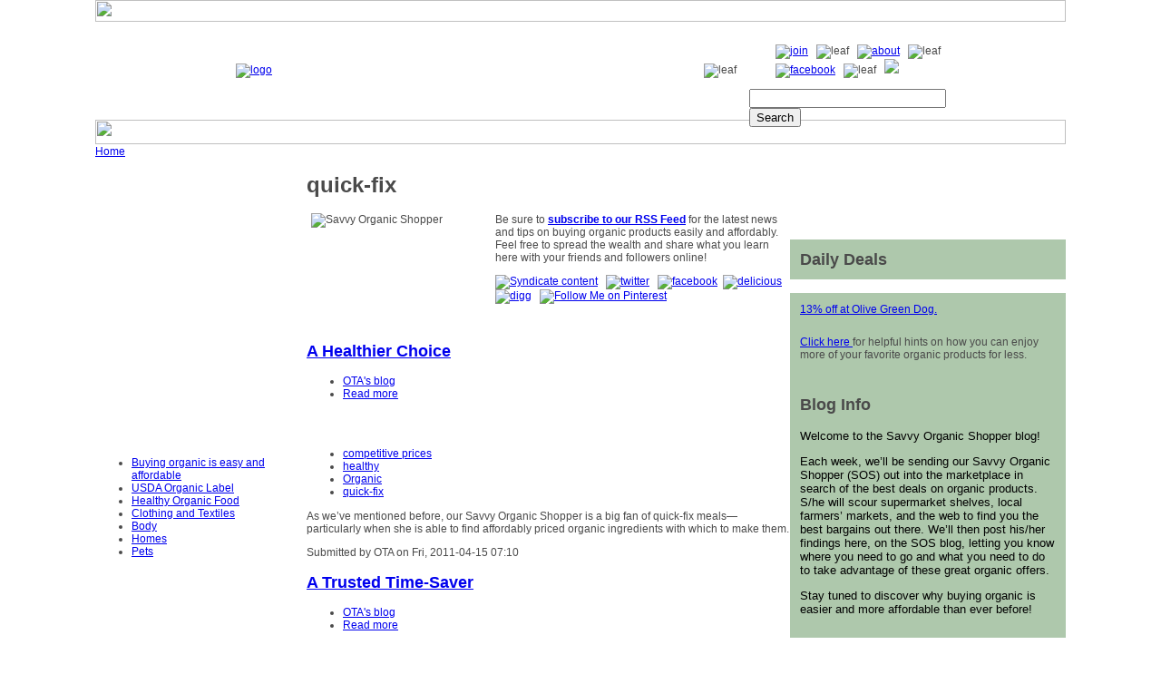

--- FILE ---
content_type: text/html; charset=utf-8
request_url: http://www.organicitsworthit.org/category/blog/quick-fix
body_size: 9199
content:
<!DOCTYPE HTML PUBLIC "-//W3C//DTD HTML 4.01 Transitional//EN" "http://www.w3.org/TR/html4/loose.dtd">
<html xmlns:og="http://opengraphprotocol.org/schema/"
xmlns:fb="http://www.facebook.com/2008/fbml">
    <head>
<meta http-equiv="Content-Type" content="text/html; charset=utf-8" />
          <meta http-equiv="Content-Type" content="text/html; charset=utf-8" />
<meta name="keywords" content="quick-fix" />
<link rel="alternate" type="application/rss+xml" title="RSS - quick-fix" href="/taxonomy/term/108/0/feed" />

<link rel="shortcut icon" href="/sites/default/files/favicon.ico" type="image/x-icon" />
          <title>quick-fix | Organic. It’s Worth It</title>
          <link type="text/css" rel="stylesheet" media="all" href="/modules/aggregator/aggregator.css?e" />
<link type="text/css" rel="stylesheet" media="all" href="/modules/node/node.css?e" />
<link type="text/css" rel="stylesheet" media="all" href="/modules/poll/poll.css?e" />
<link type="text/css" rel="stylesheet" media="all" href="/modules/system/defaults.css?e" />
<link type="text/css" rel="stylesheet" media="all" href="/modules/system/system.css?e" />
<link type="text/css" rel="stylesheet" media="all" href="/modules/system/system-menus.css?e" />
<link type="text/css" rel="stylesheet" media="all" href="/modules/user/user.css?e" />
<link type="text/css" rel="stylesheet" media="all" href="/sites/all/modules/cck/theme/content-module.css?e" />
<link type="text/css" rel="stylesheet" media="all" href="/sites/all/modules/date/date.css?e" />
<link type="text/css" rel="stylesheet" media="all" href="/sites/all/modules/date/date_popup/themes/datepicker.css?e" />
<link type="text/css" rel="stylesheet" media="all" href="/sites/all/modules/date/date_popup/themes/timeentry.css?e" />
<link type="text/css" rel="stylesheet" media="all" href="/sites/all/modules/filefield/filefield.css?e" />
<link type="text/css" rel="stylesheet" media="all" href="/sites/all/modules/simplenews/simplenews.css?e" />
<link type="text/css" rel="stylesheet" media="all" href="/sites/all/modules/tagadelic/tagadelic.css?e" />
<link type="text/css" rel="stylesheet" media="all" href="/sites/all/modules/thickbox/thickbox.css?e" />
<link type="text/css" rel="stylesheet" media="all" href="/sites/all/modules/thickbox/thickbox_ie.css?e" />
<link type="text/css" rel="stylesheet" media="all" href="/sites/all/modules/tooltips/tooltips.css?e" />
<link type="text/css" rel="stylesheet" media="all" href="/modules/taxonomy/taxonomy.css?e" />
<link type="text/css" rel="stylesheet" media="all" href="/sites/all/modules/views_cloud/views_cloud.css?e" />
<link type="text/css" rel="stylesheet" media="all" href="/sites/all/themes/ota/style.css?e" />
          <script type="text/javascript" src="/misc/jquery.js?e"></script>
<script type="text/javascript" src="/misc/drupal.js?e"></script>
<script type="text/javascript" src="/sites/all/modules/poormanscron/poormanscron.js?e"></script>
<script type="text/javascript" src="/sites/all/modules/swftools/shared/swfobject2/swfobject.js?e"></script>
<script type="text/javascript" src="/sites/all/modules/thickbox/thickbox.js?e"></script>
<script type="text/javascript">
<!--//--><![CDATA[//><!--
jQuery.extend(Drupal.settings, { "basePath": "/", "cron": { "basePath": "/poormanscron", "runNext": 1768721056 }, "thickbox": { "close": "Close", "next": "Next \x3e", "prev": "\x3c Prev", "esc_key": "or Esc Key", "next_close": "Next / Close on last", "image_count": "Image !current of !total" } });
//--><!]]>
</script>
		  <script language="javascript">AC_FL_RunContent = 0;</script>
          <script src="/sites/all/themes/ota/scripts/AC_RunActiveContent.js" language="javascript"></script>
          <script type="text/javascript"> </script>
      <script type="text/javascript">
            var a = new Image();
            a.src = '/sites/all/themes/ota/images/root.gif';
            var b = new Image();
            b.src = '/sites/all/themes/ota/images/hover.gif';
            var c = new Image();
            c.src = '/sites/all/themes/ota/images/active.gif';
        </script>

<style type="text/css">

.connect_widget_interactive_area {
margin-top-50px;
margin-left:60px;
} 
body {
  margin: 0;
  padding: 0;
  color: #4A4A4A;
  background-color: #fff;
  font: 76% Verdana, Arial, Helvetica, sans-serif;
  background-image:url(http://www.organicitsworthit.org/sites/all/themes/ota/images/background2.jpg);
  background-repeat:repeat-x;
  background-color:#ffffff;
}
#navNew li{
    display: inline;
    list-style-type: none;
margin: -1px;
    position:relative;
	right:10px;	
}
#border_horizontal{
    position: relative;
	top: -22px;
	right: 7px;
}
#block-block-10 {
    left: 10px;
    position: relative;
    top: 10px;
}
		</style>
		<!--page-->
    </head>
    <body>
        <table align="center" cellpadding="0" cellspacing="0" border="0" width="996">
            <tr>
                <td class="shd" valign="top" width="9">
                    <!--<img src="/sites/all/themes/ota/images/shd_left.jpg" alt="" width="9" height="415" align="top">-->
                </td>
                <td valign="top" width="942">
                    <table cellpadding="0" cellspacing="0" border="0" width="100%" bgcolor="#ffffff">
                        <tr>
                              <td valign="top">
                                <!-- upperbanner -->
                               <table valign="top" width="1070" height="160" border="0" cellspacing="0" cellpadding="0">
  <tbody><tr>
    <td colspan="9" align="left" valign="top"><img width="1070" height="24" src="http://www.organicitsworthit.org/sites/all/themes/ota/images/top.jpg"></td></tr>
  <tr>
    <td align="center" width="350"><a href="http://www.organicitsworthit.org/"><img width="319" height="106" border="0" alt="logo" src="http://www.organicitsworthit.org/sites/all/themes/ota/images/header_logo.jpg"></a></td>
          
         
        
          <td width="81"><a href="/make" id="nav-make"></a></td>
		 <td width="77">  <a href="/blog" id="nav-get"></a></td>
         <td width="78"> <a href="/grow" id="nav-grow"></a></td>
  		<td width="85"><a href="/learn" id="nav-learn"></a></td>
<td width="40"><img width="12" height="127" alt="leaf" src="http://www.organicitsworthit.org/sites/all/themes/ota/images/border_header.jpg"></td>


<td width="254">
<div id="block-block-10" class="block block-block">

<ul id="navNew">
<li><a href="/join" class="secondary_nav"><img src="http://www.organicitsworthit.org/sites/all/themes/ota/images/join.jpg" alt="join"  border="0"></a></li>
<li><img width="16" hspace="8" height="14" alt="leaf" src="http://www.organicitsworthit.org/sites/all/themes/ota/images/leaf.jpg"></li>

<li><a href="/about" class="secondary_nav"><img border="0"  alt="about" src="http://www.organicitsworthit.org/sites/all/themes/ota/images/about.jpg"></a> </li>

<li><img width="16" hspace="8" height="14" alt="leaf" src="http://www.organicitsworthit.org/sites/all/themes/ota/images/leaf.jpg"></li>

<li><a href="http://www.facebook.com/OrganicTrade"><img border="0" alt="facebook" src="http://www.organicitsworthit.org/sites/all/themes/ota/images/facebook_icon.jpg"></a></li>

<li><img width="16" hspace="8" height="14" alt="leaf" src="http://www.organicitsworthit.org/sites/all/themes/ota/images/leaf.jpg"> </li>

<li><a  href="https://twitter.com/#!/OrganicTrade"><img border="0"  src="http://www.organicitsworthit.org/sites/all/themes/ota/images/twitter_icon.jpg"></a></li></ul>

   
<div class="content"><form id="search-block-form" method="post" accept-charset="UTF-8" action="/">
  <div><div class="container-inline">
    <div class="form-item" id="edit-search-block-form-1-wrapper"><input type="text" class="form-text" title="Enter the terms you wish to search for." value="" size="25" id="edit-search-block-form-1" name="search_block_form" maxlength="128">

      <input type="submit" class="form-submit" value="Search" id="edit-submit" name="op">
      <input type="hidden" value="form-f5686c4de966ec83721349a2ada5d899" id="form-f5686c4de966ec83721349a2ada5d899" name="form_build_id">
      <input type="hidden" value="search_block_form" id="edit-search-block-form" name="form_id">
      </div></div>
    
    </div></form>
  
</div></div></td>
  </tr>
  <tr>
    <td colspan="10"><img width="1070" height="27" src="http://www.organicitsworthit.org/sites/all/themes/ota/images/bottom.jpg"></td>
   
   
   
  </tr>
</tbody></table>
                                
                              <!--  <table cellpadding="0" cellspacing="0" border="0" width="100%" bgcolor="#93c458">
                              
                                    <tr>
                                    
                                        <td valign="middle" width="187" rowspan="2"><a href="/"><a href="/"><br><img style="margin-top: 30px;" src="/sites/all/themes/ota/images/logo.jpg" alt="Organic it's worth it" width="187" height="138" align="top" border="0"></a></td>
                                        <td>
                                        </td>
                                        <td valign="top">
                                              <div class="block block-search" id="block-search-0">
    <h2 class="title">Search</h2>
    <div class="content"><form action="/category/blog/quick-fix"  accept-charset="UTF-8" method="post" id="search-block-form">
<div><div class="container-inline">
  <div class="form-item" id="edit-search-block-form-1-wrapper"> <label for="edit-search-block-form-1">Search</label> <input type="text" maxlength="128" name="search_block_form" id="edit-search-block-form-1" size="25" value="" title="Enter the terms you wish to search for." class="form-text" /> </div> 
<input type="submit" name="op" id="edit-submit" value="Search"  class="form-submit" />
<input type="hidden" name="form_build_id" id="form-0e036c37b44b3961c6ed7d68e840b8f1" value="form-0e036c37b44b3961c6ed7d68e840b8f1"  />
<input type="hidden" name="form_id" id="edit-search-block-form" value="search_block_form"  />
</div>

</div></form>
</div>
 </div>
                                           
                                        </td>
                                    </tr>
                                    <tr>
                                        <td NOWRAP valign="bottom" id="nav">
                                            <a href="/make" id="nav-make">Make</a>
                                            <a href="/blog" id="nav-get">Get</a>
                                            <a href="/grow" id="nav-grow">Grow</a>
                                            <a href="/learn" id="nav-learn">Learn</a>
                                        </td>
                                        <td valign="bottom" align="right" class="white">
                                            <a href="/join" class="secondary_nav">Join</a>
                                            | <a href="/about" class="secondary_nav">About</a>
                                            | <a href="" class="secondary_nav"></a>&nbsp;<a href="/learn/our-twitter-posts" ><img src="/sites/all/themes/ota/images/twitter.png" style="position:relative; top: 3px;" alt="twitter" width="21" height="19"></a>
                                             | <a href="" class="secondary_nav"></a>&nbsp;<a href="http://www.facebook.com/OrganicTrade" ><img src="/sites/all/themes/ota/images/facebook.png" style="position:relative; top: 3px;" alt="facebook" width="21" height="19"></a>
                                        </td>
                                    </tr>
                                </table>-->
                                <!-- end upperbanner -->
                            </td>
                        </tr>
                        <tr>
                            <td>
                                <!-- maincontent -->
                                <table cellpadding="0" cellspacing="0" border="0" width="100%">
                                    <tr>
                                        <td colspan="3">
                                            <span class="breadcrumbs"><div class="breadcrumb"><a href="/">Home</a></div></span>
                                        </td>
                                        <tr>
                                            <td id="sidebar-left" width="213" rowspan="2">
                                                <div class="block block-menu_block" id="block-menu_block-7">
    <h2 class="title"></h2>
    <div class="content"><div class="menu-name-primary-links parent-mlid-1250 menu-level-1">
  <ul class="menu"><li class="collapsed first menu-mlid-2156"><a href="/get/buying-organic-easier-and-more-affordable-ever" title="Buying Organic is Easier and More Affordable Than Ever Before">Buying organic is easy and affordable</a></li>
<li class="collapsed menu-mlid-492"><a href="/get/usda-organic-label" title="">USDA Organic Label</a></li>
<li class="collapsed menu-mlid-493"><a href="/get/healthy-organic-food" title="">Healthy Organic Food</a></li>
<li class="leaf menu-mlid-500"><a href="/get/organic-clothing-and-textiles" title="Clothing">Clothing and Textiles</a></li>
<li class="collapsed menu-mlid-501"><a href="/get/organic-personal-care" title="Body">Body</a></li>
<li class="leaf menu-mlid-502"><a href="/get/organic-home-care" title="Homes">Homes</a></li>
<li class="leaf last menu-mlid-2505"><a href="/get/organic-pet-food" title="Organic Pet Food">Pets</a></li>
</ul></div>
</div>
 </div>
                                            </td>                                            <td width="487" rowspan="2" valign="top" id="content">
                                                
                                                <h1 class="title">quick-fix</h1>
												  <div class="block block-block" id="block-block-16">
    <h2 class="title"></h2>
    <div class="content"><p><img src="/sites/default/files/SOS_concept%201.jpg" alt="Savvy Organic Shopper" width="198" height="122" style="float: left; margin-left: 5px; margin-right: 5px;" />Be sure to<strong> <a href="http://www.organicitsworthit.org/blog/feed?utm_source=organicitsworthitrss&amp;utm_medium=text&amp;utm_campaign=inlinersslink">subscribe to our RSS Feed</a></strong> for the latest news and tips on buying organic products easily and affordably. Feel free to spread the wealth and share what you learn here with your friends and followers online!</p>
</div>
 </div>
                                              <div class="tabs">  
                                                <p><a href="/taxonomy/term/108/0/feed" class="feed-icon"><img src="/sites/all/themes/ota/images/rss.gif" alt="Syndicate content" title="RSS - quick-fix" width="18" height="19" /></a> <a href="" class="secondary_nav"></a>      &nbsp;
                                                <!--<a href="mailto:?subject=Learn%20why%20organic%20is%20worth%20it.&body=Sign up to receive tips and information about the health and environmental benefits of organic at http://www.OrganicItsWorthIt.org." ><img src="/sites/all/themes/ota/images/email.png" alt="email" width="26" height="26"></a></a><br>-->
                                                <a href="/learn/our-twitter-posts" ><img src="/sites/all/themes/ota/images/twitter.jpg" alt="twitter" width="21" height="19"></a> <a href="" class="secondary_nav"></a>&nbsp;
                                              
                                                <a href="http://www.facebook.com/OrganicTrade" ><img src="/sites/all/themes/ota/images/facebook.jpg" alt="facebook" width="21" height="19"></a> <a href="" class="secondary_nav"></a>

                                                <a href="" class="secondary_nav"></a>&nbsp;<a href="http://delicious.com/" ><img src="/sites/all/themes/ota/images/delicious.jpg" alt="delicious" style="border:thin #000;" width="21" height="19"></a>

                                                <a href="" class="secondary_nav"></a>&nbsp; <a   href="http://www.digg.com" ><img src="/sites/all/themes/ota/images/digg.jpg" alt="digg" width="21" height="19"></a>
                                                
                                                 <a href="" class="secondary_nav"></a>&nbsp; <a   href="http://pinterest.com/organictrade/" ><img src="/sites/all/themes/ota/images/Pinterest.jpg" alt="Follow Me on Pinterest" width="21" height="19"></a>&nbsp;  

                                                <a   href="mailto:?subject=Learn%20why%20organic%20is%20worth%20it.&body=Sign up to receive tips and information about the health and environmental benefits of organic at http://www.OrganicItsWorthIt.org." > </span></a> <script src="http://connect.facebook.net/en_US/all.js#xfbml=1"></script><fb:like layout="button_count" style="margin-top:-3px;" width="150" font="verdana"></fb:like>
                                               </p>
                                              </div>
                                               
                    
                                </div>
                                                                                                <br>
  <div class="node">
        <h2 class="title"><a href="/node/1209">A Healthier Choice</a></h2>    <div class="links"><ul class="links inline"><li class="blog_usernames_blog first"><a href="/blogs/ota" title="Read OTA&#039;s latest blog entries.">OTA&#039;s blog</a></li>
<li class="node_read_more last"><a href="/node/1209" title="Read the rest of A Healthier Choice.">Read more</a></li>
</ul></div> <!-- share buttons placeholder-->
      <!--Begin Sharing Code-->
    <!--End Sharing Code-->
    <br>
    <br>
    <div class="taxonomy"><ul class="links inline"><li class="taxonomy_term_48 first"><a href="/category/blog/competitive-prices" rel="tag" title="">competitive prices</a></li>
<li class="taxonomy_term_86"><a href="/category/blog/healthy" rel="tag" title="">healthy</a></li>
<li class="taxonomy_term_9"><a href="/category/blog/organic" rel="tag" title="">Organic</a></li>
<li class="taxonomy_term_108 last active"><a href="/category/blog/quick-fix" rel="tag" title="" class="active">quick-fix</a></li>
</ul></div>
    <div class="content"><p>As we’ve mentioned before, our Savvy Organic Shopper is a big fan of quick-fix meals—particularly when she is able to find affordably priced organic ingredients with which to make them.</p>
</div>
    <span class="submitted">Submitted by OTA on Fri, 2011-04-15 07:10</span>
  </div>
  <div class="node">
        <h2 class="title"><a href="/node/1139">A Trusted Time-Saver</a></h2>    <div class="links"><ul class="links inline"><li class="blog_usernames_blog first"><a href="/blogs/ota" title="Read OTA&#039;s latest blog entries.">OTA&#039;s blog</a></li>
<li class="node_read_more last"><a href="/node/1139" title="Read the rest of A Trusted Time-Saver.">Read more</a></li>
</ul></div> <!-- share buttons placeholder-->
      <!--Begin Sharing Code-->
    <!--End Sharing Code-->
    <br>
    <br>
    <div class="taxonomy"><ul class="links inline"><li class="taxonomy_term_19 first"><a href="/category/blog/affordable" rel="tag" title="">affordable</a></li>
<li class="taxonomy_term_109"><a href="/category/blog/dinner" rel="tag" title="">dinner</a></li>
<li class="taxonomy_term_110"><a href="/category/blog/family" rel="tag" title="">family</a></li>
<li class="taxonomy_term_107"><a href="/category/blog/health" rel="tag" title="">health</a></li>
<li class="taxonomy_term_9"><a href="/category/blog/organic" rel="tag" title="">Organic</a></li>
<li class="taxonomy_term_108 last active"><a href="/category/blog/quick-fix" rel="tag" title="" class="active">quick-fix</a></li>
</ul></div>
    <div class="content"><p>Like many people, our Savvy Organic Shopper is tight on time when it comes to making dinner.</p>
</div>
    <span class="submitted">Submitted by OTA on Tue, 2011-02-15 08:03</span>
  </div>
<a href="mailto:?subject=Learn%20why%20organic%20is%20worth%20it.&body=Sign up to receive tips and information about the health and environmental benefits of organic at http://www.OrganicItsWorthIt.org." ><br>
                                            <br>
                                           
                                        <br><a href="" class="secondary_nav"></a>&nbsp; <span class="tabs"><br></td>
                                            <td id="sidebar-right" width="277">  <div class="block block-block" id="block-block-6">
    <h2 class="title"></h2>
    <div class="content"><h2 class="title" style="background-color:#aec8ac; padding:11px;">Daily Deals</h2>
<div style="background-color:#aec8ac; padding:11px;"><a href="http://us2.campaign-archive2.com/?u=29577f02828e311fe7b05f74a&amp;id=387015c248" target="_blank">13% off at Olive Green Dog. </a><span style="font-size: 11pt; font-family: &quot;Calibri&quot;,&quot;sans-serif&quot;;"></span><a href="http://hodgsonmill.com/pastacoupon/" target="_blank"><span style="font-size: 11pt; font-family: &quot;Calibri&quot;,&quot;sans-serif&quot;;"></span></a> </div>
<div style="background-color:#aec8ac; padding:11px;"><a href="http://www.organicitsworthit.org/get/buying-organic-easier-and-more-affordable-ever" target="_blank">Click here </a>for helpful hints on how you can enjoy more of your favorite organic products for less.</div>
<div style="background-color:#aec8ac; padding:11px;">
<h2 class="title">Blog Info</h2>
<p><font size="2" color="#000000">
<p>Welcome to the Savvy Organic Shopper blog!</p>
<p>Each week, we’ll be sending our Savvy Organic Shopper (SOS) out into the marketplace in search of the best deals on organic products. S/he will scour supermarket shelves, local farmers’ markets, and the web to find you the best bargains out there. We’ll then post his/her findings here, on the SOS blog, letting you know where you need to go and what you need to do to take advantage of these great organic offers.</p>
<p>Stay tuned to discover why buying organic is easier and more affordable than ever before!</p>
<p></p></font></p></div>
</div>
 </div>
  <div class="block block-views" id="block-views-cloud_tags-block_3">
    <h2 class="title"></h2>
    <div class="content"><div class="view view-cloud-tags view-id-cloud_tags view-display-id-block_3 view-dom-id-1">
    
  
  
      <div class="view-content">
      <div class="views-cloud">
      <span class="views-cloud-size-1">
      <a href="/category/blog/safe">safe</a>
          </span>
      <span class="views-cloud-size-1">
      <a href="/category/blog/coupon">coupon</a>
          </span>
      <span class="views-cloud-size-3">
      <a href="/category/blog/affordable">affordable</a>
          </span>
      <span class="views-cloud-size-2">
      <a href="/category/blog/pesticides">pesticides</a>
          </span>
      <span class="views-cloud-size-1">
      <a href="/category/blog/yogurt">yogurt</a>
          </span>
      <span class="views-cloud-size-2">
      <a href="/category/blog/snacks">snacks</a>
          </span>
      <span class="views-cloud-size-1">
      <a href="/category/blog/farmers-market">farmers market</a>
          </span>
      <span class="views-cloud-size-2">
      <a href="/category/blog/health">health</a>
          </span>
      <span class="views-cloud-size-1">
      <a href="/category/blog/local">local</a>
          </span>
      <span class="views-cloud-size-2">
      <a href="/category/blog/holiday">holiday</a>
          </span>
      <span class="views-cloud-size-7">
      <a href="/category/blog/organic">Organic</a>
          </span>
      <span class="views-cloud-size-1">
      <a href="/category/blog/family">family</a>
          </span>
      <span class="views-cloud-size-1">
      <a href="/category/blog/resolution">resolution</a>
          </span>
      <span class="views-cloud-size-4">
      <a href="/category/blog/healthy">healthy</a>
          </span>
      <span class="views-cloud-size-2">
      <a href="/category/blog/fruit">fruit</a>
          </span>
      <span class="views-cloud-size-1">
      <a href="/category/blog/cotton">cotton</a>
          </span>
      <span class="views-cloud-size-3">
      <a href="/category/blog/sale">sale</a>
          </span>
      <span class="views-cloud-size-3">
      <a href="/category/blog/competitive-prices">competitive prices</a>
          </span>
      <span class="views-cloud-size-1">
      <a href="/category/blog/tomatoes">tomatoes</a>
          </span>
      <span class="views-cloud-size-4">
      <a href="/category/blog/deal">deal</a>
          </span>
  </div>
    </div>
  
  
  
  
  
  
</div> </div>
 </div>
  <div class="block block-block" id="block-block-13">
    <h2 class="title"></h2>
    <div class="content"><p>Sign up for our newsletter to get the latest organic news, tips and recipes every week.</p>
<p><a href="http://www.organicitsworthit.org/join/newsletter-signup"><img src="/com/images/spacer.gif" width="80" height="25" class="sclink" /></a></p>
</div>
 </div>
</td>                                        </tr>
                                      <!--  <tr>
                                            <td valign="bottom">
                                                <img src="/sites/all/themes/ota/images/dirtpile_2.gif" alt="" width="273" height="200" align="bottom">
                                            </td>
                                        </tr>-->
                                        </table><!-- end maincontent -->
                </td>
                                    </tr><!-- footer -->
                                    
                                    <tr>
                                        <td bgcolor="#726558" class="footer">
                                            
                                                                                      <div class="block block-menu" id="block-menu-secondary-links">
  
 <!-- <a href="http://www.theorganicinstitute.org/"><img src="/sites/all/themes/ota/images/oapeilogo.gif" target='_blank' alt="oapei logo" width="126" height="53"></a>-->
    <h2 class="title"></h2>
    <div class="content"><ul class="menu"><li class="collapsed first"><a href="/about" title="About">About</a></li>
<li class="leaf"><a href="/sitemap.xml" title="">Sitemap</a></li>
<li class="leaf"><a href="/contact" title="">Contact</a></li>
<li class="leaf"><a href="/privacy" title="Privacy">Privacy</a></li>
<li class="leaf last"><a href="http://www.organicitsworthit.com" title="">It&#039;s Worth It.</a></li>
</ul>	</div>
 </div>
 <script type="text/javascript">
   $(document).ready(function() {
     $('a[href="http://www.organicitsworthit.com"]').attr('target', '_blank');
   });
   
 </script>
  <div class="block block-menu_block" id="block-menu_block-5">
    <h2 class="title"></h2>
    <div class="content"><div class="menu-name-primary-links parent-mlid-0 menu-level-1">
  <ul class="menu"><li class="expanded first menu-mlid-1249"><a href="/make" title="Make">Make</a><ul class="menu"><li class="leaf first menu-mlid-1558 has-children"><a href="/make/organic-nutrition" title="Organic Nutrition">Organic Nutrition</a></li>
<li class="leaf menu-mlid-1554"><a href="/make/organic-recipes" title="Organic Recipes">Organic Recipes</a></li>
<li class="leaf last menu-mlid-1306 has-children"><a href="/make/organic-food-information-and-articles" title="Organic Food Articles">Organic Food Articles</a></li>
</ul></li>
<li class="expanded menu-mlid-1250"><a href="/get" title="Get">Get Organic Products</a><ul class="menu"><li class="leaf first menu-mlid-2156 has-children"><a href="/get/buying-organic-easier-and-more-affordable-ever" title="Buying Organic is Easier and More Affordable Than Ever Before">Buying organic is easy and affordable</a></li>
<li class="leaf menu-mlid-492 has-children"><a href="/get/usda-organic-label" title="">USDA Organic Label</a></li>
<li class="leaf menu-mlid-493 has-children"><a href="/get/healthy-organic-food" title="">Healthy Organic Food</a></li>
<li class="leaf menu-mlid-500"><a href="/get/organic-clothing-and-textiles" title="Clothing">Clothing and Textiles</a></li>
<li class="leaf menu-mlid-501 has-children"><a href="/get/organic-personal-care" title="Body">Body</a></li>
<li class="leaf menu-mlid-502"><a href="/get/organic-home-care" title="Homes">Homes</a></li>
<li class="leaf last menu-mlid-2505"><a href="/get/organic-pet-food" title="Organic Pet Food">Pets</a></li>
</ul></li>
<li class="expanded menu-mlid-1254"><a href="/grow" title="Grow">Grow</a><ul class="menu"><li class="leaf first menu-mlid-503 has-children"><a href="/grow/about-organic-farming" title="About Organic Farming">About Organic Farming</a></li>
<li class="leaf menu-mlid-504"><a href="/grow/organic-yard-care" title="Your Yard">Your Yard</a></li>
<li class="leaf last menu-mlid-522"><a href="/grow/organic-gardening" title="Your Garden">Your Garden</a></li>
</ul></li>
<li class="expanded menu-mlid-1316"><a href="/learn" title="Learn About Organic">Learn</a><ul class="menu"><li class="leaf first menu-mlid-1497 has-children"><a href="/learn/what-organic" title="What is organic?">What is organic?</a></li>
<li class="leaf menu-mlid-1569 has-children"><a href="/learn/why-trust-organic" title="Why trust organic?">Why trust organic?</a></li>
<li class="leaf menu-mlid-1491 has-children"><a href="/learn/personal-health" title="Personal Health">Personal Health</a></li>
<li class="leaf menu-mlid-529 has-children"><a href="/learn/environmental-health" title="Environmental Health">Environmental Health</a></li>
<li class="leaf menu-mlid-2618"><a href="/learn/animal-health-and-welfare" title="Animal Health and Welfare">Animal Health and Welfare</a></li>
<li class="leaf menu-mlid-1535 has-children"><a href="/learn/organic-companies-going-extra-mile" title="Organic Companies - Going the Extra Mile">Going the Extra Mile</a></li>
<li class="leaf last menu-mlid-2881"><a href="/learn/organicfestival" title="#OrganicFestival">#OrganicFestival</a></li>
</ul></li>
<li class="expanded menu-mlid-1283"><a href="/join" title="Join">Join</a><ul class="menu"><li class="leaf first menu-mlid-2873 has-children"><a href="/join/test-your-o-iq" title="Test Your O-IQ">Test Your O-IQ</a></li>
<li class="leaf menu-mlid-2684"><a href="/join/newsletter-archive" title="Newsletter Archive">Newsletter Archive</a></li>
<li class="leaf menu-mlid-2158"><a href="/join/organic-harvest-month" title="Organic Harvest Month">Organic Harvest Month</a></li>
<li class="leaf last menu-mlid-797"><a href="/join/follow-us-twitter" title="Follow Us on Twitter">Follow Us on Twitter</a></li>
</ul></li>
<li class="expanded menu-mlid-2316 active-trail"><a href="/taxonomy/term/11%2015%2016%2013%209%208%2010%2012%2014" title="" class="active-trail">Blog</a><ul class="menu"><li class="leaf first menu-mlid-2441"><a href="/category/blog/access-outdoors" title="">access to the outdoors</a></li>
<li class="leaf menu-mlid-2322"><a href="/category/blog/savvy" title="">Savvy</a></li>
<li class="leaf menu-mlid-2875"><a href="/category/blog/-healthy-start" title="">A Healthy Start</a></li>
<li class="leaf menu-mlid-2461"><a href="/category/blog/gmos" title="">GMOs</a></li>
<li class="leaf menu-mlid-2321"><a href="/category/blog/organic" title="">Organic</a></li>
<li class="leaf menu-mlid-2723"><a href="/category/blog/super-simple" title="">Super Simple</a></li>
<li class="leaf menu-mlid-2788"><a href="/category/blog/usda" title="">USDA</a></li>
<li class="leaf menu-mlid-2868"><a href="/category/blog/well-worth-it" title="">Well Worth It</a></li>
<li class="leaf menu-mlid-2351"><a href="/category/blog/affordable" title="">affordable</a></li>
<li class="leaf menu-mlid-2844"><a href="/category/blog/and-health" title="">and health</a></li>
<li class="leaf menu-mlid-2674"><a href="/category/blog/antioxidants" title="">antioxidants</a></li>
<li class="leaf menu-mlid-2790"><a href="/category/blog/apples" title="">apples</a></li>
<li class="leaf menu-mlid-2463"><a href="/category/blog/artificial-colors" title="">artificial colors</a></li>
<li class="leaf menu-mlid-2759"><a href="/category/blog/assurance" title="">assurance</a></li>
<li class="leaf menu-mlid-2846"><a href="/category/blog/babies" title="">babies</a></li>
<li class="leaf menu-mlid-2784"><a href="/category/blog/barbecue" title="">barbecue</a></li>
<li class="leaf menu-mlid-2758"><a href="/category/blog/beans" title="">beans</a></li>
<li class="leaf menu-mlid-2783"><a href="/category/blog/beef" title="">beef</a></li>
<li class="leaf menu-mlid-2632"><a href="/category/blog/benefits" title="">benefits</a></li>
<li class="leaf menu-mlid-2787"><a href="/category/blog/blueberries" title="">blueberries</a></li>
<li class="leaf menu-mlid-2773"><a href="/category/blog/breakfast" title="">breakfast</a></li>
<li class="leaf menu-mlid-2869"><a href="/category/blog/bubbly" title="">bubbly</a></li>
<li class="leaf menu-mlid-2655"><a href="/category/blog/budget" title="">budget</a></li>
<li class="leaf menu-mlid-2765"><a href="/category/blog/budget-friendly" title="">budget-friendly</a></li>
<li class="leaf menu-mlid-2636"><a href="/category/blog/bulk" title="">bulk</a></li>
<li class="leaf menu-mlid-2635"><a href="/category/blog/butter" title="">butter</a></li>
<li class="leaf menu-mlid-2535"><a href="/category/blog/cage-free" title="">cage-free</a></li>
<li class="leaf menu-mlid-2646"><a href="/category/blog/celebration" title="">celebration</a></li>
<li class="leaf menu-mlid-2854"><a href="/category/blog/cereal" title="">cereal</a></li>
<li class="leaf menu-mlid-2848"><a href="/category/blog/chemicals" title="">chemicals</a></li>
<li class="leaf menu-mlid-2785"><a href="/category/blog/cherries" title="">cherries</a></li>
<li class="leaf menu-mlid-2423"><a href="/category/blog/chicken" title="">chicken</a></li>
<li class="leaf menu-mlid-2769"><a href="/category/blog/chips" title="">chips</a></li>
<li class="leaf menu-mlid-2756"><a href="/category/blog/chocolate" title="">chocolate</a></li>
<li class="leaf menu-mlid-2864"><a href="/category/blog/citrus" title="">citrus</a></li>
<li class="leaf menu-mlid-2653"><a href="/category/blog/clean" title="">clean</a></li>
<li class="leaf menu-mlid-2774"><a href="/category/blog/clothing" title="">clothing</a></li>
<li class="leaf menu-mlid-2446"><a href="/category/blog/coffee" title="">coffee</a></li>
<li class="leaf menu-mlid-2791"><a href="/category/blog/competitive-price" title="">competitive price</a></li>
<li class="leaf menu-mlid-2530"><a href="/category/blog/competitive-prices" title="">competitive prices</a></li>
<li class="leaf menu-mlid-2782"><a href="/category/blog/confidence" title="">confidence</a></li>
<li class="leaf menu-mlid-2839"><a href="/category/blog/cotton" title="">cotton</a></li>
<li class="leaf menu-mlid-2704"><a href="/category/blog/coupon" title="">coupon</a></li>
<li class="leaf menu-mlid-2708"><a href="/category/blog/crackers" title="">crackers</a></li>
<li class="leaf menu-mlid-2687"><a href="/category/blog/dairy" title="">dairy</a></li>
<li class="leaf menu-mlid-2420"><a href="/category/blog/deal" title="">deal</a></li>
<li class="leaf menu-mlid-2831"><a href="/category/blog/delicious" title="">delicious</a></li>
<li class="leaf menu-mlid-2712"><a href="/category/blog/dessert" title="">dessert</a></li>
<li class="leaf menu-mlid-2717"><a href="/category/blog/dinner" title="">dinner</a></li>
<li class="leaf menu-mlid-2534"><a href="/category/blog/eggs" title="">eggs</a></li>
<li class="leaf menu-mlid-2847"><a href="/category/blog/environment" title="">environment</a></li>
<li class="leaf menu-mlid-2742"><a href="/category/blog/essentials" title="">essentials</a></li>
<li class="leaf menu-mlid-2718"><a href="/category/blog/family" title="">family</a></li>
<li class="leaf menu-mlid-2350"><a href="/category/blog/farmers-market" title="">farmers market</a></li>
<li class="leaf menu-mlid-2688"><a href="/category/blog/fatty-acids" title="">fatty acids</a></li>
<li class="leaf menu-mlid-2780"><a href="/category/blog/flavor" title="">flavor</a></li>
<li class="leaf menu-mlid-2670"><a href="/category/blog/fresh" title="">fresh</a></li>
<li class="leaf menu-mlid-2779"><a href="/category/blog/frozen-yogurt" title="">frozen yogurt</a></li>
<li class="leaf menu-mlid-2669"><a href="/category/blog/fruit" title="">fruit</a></li>
<li class="leaf menu-mlid-2710"><a href="/category/blog/granola" title="">granola</a></li>
<li class="leaf menu-mlid-2644"><a href="/category/blog/gravy" title="">gravy</a></li>
<li class="leaf menu-mlid-2781"><a href="/category/blog/grilling" title="">grilling</a></li>
<li class="leaf menu-mlid-2715"><a href="/category/blog/health" title="">health</a></li>
<li class="leaf menu-mlid-2762"><a href="/category/blog/health-benefits" title="">health benefits</a></li>
<li class="leaf menu-mlid-2654"><a href="/category/blog/healthy" title="">healthy</a></li>
<li class="leaf menu-mlid-2863"><a href="/category/blog/healthy-competitive-prices" title="">healthy competitive prices</a></li>
<li class="leaf menu-mlid-2751"><a href="/category/blog/hearty" title="">hearty</a></li>
<li class="leaf menu-mlid-2525"><a href="/category/blog/holiday" title="">holiday</a></li>
<li class="leaf menu-mlid-2767"><a href="/category/blog/home-remedies" title="">home remedies</a></li>
<li class="leaf menu-mlid-2778"><a href="/category/blog/ice-cream" title="">ice cream</a></li>
<li class="leaf menu-mlid-2835"><a href="/category/blog/labels" title="">labels</a></li>
<li class="leaf menu-mlid-2753"><a href="/category/blog/lemon-juice" title="">lemon juice</a></li>
<li class="leaf menu-mlid-2320"><a href="/category/blog/local" title="">local</a></li>
<li class="leaf menu-mlid-2689"><a href="/category/blog/low-fat" title="">low-fat</a></li>
<li class="leaf menu-mlid-2736"><a href="/category/blog/lunchboxes" title="">lunchboxes</a></li>
<li class="leaf menu-mlid-2761"><a href="/category/blog/maple-syrup" title="">maple syrup</a></li>
<li class="leaf menu-mlid-2754"><a href="/category/blog/marinade" title="">marinade</a></li>
<li class="leaf menu-mlid-2675"><a href="/category/blog/metabolism" title="">metabolism</a></li>
<li class="leaf menu-mlid-2705"><a href="/category/blog/milk" title="">milk</a></li>
<li class="leaf menu-mlid-2652"><a href="/category/blog/nutrients" title="">nutrients</a></li>
<li class="leaf menu-mlid-2750"><a href="/category/blog/nutrition" title="">nutrition</a></li>
<li class="leaf menu-mlid-2460"><a href="/category/blog/orange-juice" title="">orange juice</a></li>
<li class="leaf menu-mlid-2843"><a href="/category/blog/organic-milk" title="">organic milk</a></li>
<li class="leaf menu-mlid-2743"><a href="/category/blog/pantry" title="">pantry</a></li>
<li class="leaf menu-mlid-2789"><a href="/category/blog/pesticides" title="">pesticides</a></li>
<li class="leaf menu-mlid-2643"><a href="/category/blog/potatoes" title="">potatoes</a></li>
<li class="leaf menu-mlid-2462"><a href="/category/blog/preservatives" title="">preservatives</a></li>
<li class="leaf menu-mlid-2660"><a href="/category/blog/produce" title="">produce</a></li>
<li class="leaf menu-mlid-2716 active active-trail"><a href="/category/blog/quick-fix" title="" class="active-trail active">quick-fix</a></li>
<li class="leaf menu-mlid-2709"><a href="/category/blog/raisins" title="">raisins</a></li>
<li class="leaf menu-mlid-2651"><a href="/category/blog/resolution" title="">resolution</a></li>
<li class="leaf menu-mlid-2726"><a href="/category/blog/romaine" title="">romaine</a></li>
<li class="leaf menu-mlid-2838"><a href="/category/blog/safe" title="">safe</a></li>
<li class="leaf menu-mlid-2721"><a href="/category/blog/sale" title="">sale</a></li>
<li class="leaf menu-mlid-2770"><a href="/category/blog/salsa" title="">salsa</a></li>
<li class="leaf menu-mlid-2711"><a href="/category/blog/save" title="">save</a></li>
<li class="leaf menu-mlid-2659"><a href="/category/blog/savings" title="">savings</a></li>
<li class="leaf menu-mlid-2837"><a href="/category/blog/scratch" title="">scratch</a></li>
<li class="leaf menu-mlid-2766"><a href="/category/blog/simple" title="">simple</a></li>
<li class="leaf menu-mlid-2808"><a href="/category/blog/smoothies" title="">smoothies</a></li>
<li class="leaf menu-mlid-2707"><a href="/category/blog/snacks" title="">snacks</a></li>
<li class="leaf menu-mlid-2749"><a href="/category/blog/soup" title="">soup</a></li>
<li class="leaf menu-mlid-2859"><a href="/category/blog/spices" title="">spices</a></li>
<li class="leaf menu-mlid-2645"><a href="/category/blog/stuffing" title="">stuffing</a></li>
<li class="leaf menu-mlid-2634"><a href="/category/blog/sugar" title="">sugar</a></li>
<li class="leaf menu-mlid-2757"><a href="/category/blog/sweet" title="">sweet</a></li>
<li class="leaf menu-mlid-2768"><a href="/category/blog/tea" title="">tea</a></li>
<li class="leaf menu-mlid-2624"><a href="/category/blog/third-party-inspection" title="">third-party inspection</a></li>
<li class="leaf menu-mlid-2836"><a href="/category/blog/tips" title="">tips</a></li>
<li class="leaf menu-mlid-2337"><a href="/category/blog/tomatoes" title="">tomatoes</a></li>
<li class="leaf menu-mlid-2772"><a href="/category/blog/trust" title="">trust</a></li>
<li class="leaf menu-mlid-2633"><a href="/category/blog/vanilla" title="">vanilla</a></li>
<li class="leaf menu-mlid-2830"><a href="/category/blog/vegan" title="">vegan</a></li>
<li class="leaf menu-mlid-2696"><a href="/category/blog/vitamin-c" title="">vitamin C</a></li>
<li class="leaf menu-mlid-2760"><a href="/category/blog/waffles" title="">waffles</a></li>
<li class="leaf menu-mlid-2650"><a href="/category/blog/whole-grains" title="">whole grains</a></li>
<li class="leaf menu-mlid-2821"><a href="/category/blog/wine" title="">wine</a></li>
<li class="leaf last menu-mlid-2685"><a href="/category/blog/yogurt" title="">yogurt</a></li>
</ul></li>
<li class="expanded menu-mlid-2513"><a href="/Blog" title="">Blog </a><ul class="menu"><li class="leaf first menu-mlid-2511"><a href="/category/blog/artificial-flavors" title="">artificial flavors</a></li>
<li class="leaf menu-mlid-2442"><a href="/category/blog/antibiotics" title="">antibiotics</a></li>
<li class="leaf menu-mlid-2459"><a href="/category/blog/bananas" title="">bananas</a></li>
<li class="leaf menu-mlid-2508"><a href="/category/blog/baking" title="">baking</a></li>
<li class="leaf last menu-mlid-2447"><a href="/category/blog/biodiversity" title="">biodiversity</a></li>
</ul></li>
<li class="expanded menu-mlid-2517"><a href="/Blog" title="">Blog </a><ul class="menu"><li class="leaf first menu-mlid-2317"><a href="/category/blog/brand-name" title="">brand-name</a></li>
<li class="leaf menu-mlid-2318"><a href="/category/blog/eggplant" title="">eggplant</a></li>
<li class="leaf menu-mlid-2443"><a href="/category/blog/growth-hormones" title="">growth hormones</a></li>
<li class="leaf last menu-mlid-2319"><a href="/category/blog/harvest" title="">harvest</a></li>
</ul></li>
<li class="expanded menu-mlid-2523"><a href="/Blog" title="">Blog</a><ul class="menu"><li class="leaf first menu-mlid-2424"><a href="/category/blog/ingredients" title="">ingredients</a></li>
<li class="leaf menu-mlid-2440"><a href="/category/blog/grass-fed" title="">grass-fed</a></li>
<li class="leaf menu-mlid-2421"><a href="/category/blog/meal" title="">meal</a></li>
<li class="leaf menu-mlid-2422"><a href="/category/blog/pasta" title="">pasta</a></li>
<li class="leaf menu-mlid-2512"><a href="/category/blog/pie" title="">pie</a></li>
<li class="leaf menu-mlid-2625"><a href="/category/blog/peanut-butter" title="">peanut butter</a></li>
<li class="leaf last menu-mlid-2529"><a href="/category/blog/pink-grapefruit" title="">pink grapefruit</a></li>
</ul></li>
<li class="expanded last menu-mlid-2520"><a href="/Blog" title="">Blog </a><ul class="menu"><li class="leaf first menu-mlid-2352"><a href="/category/blog/private-label" title="">private label</a></li>
<li class="leaf menu-mlid-2449"><a href="/category/blog/protect-farmers" title="">protect farmers</a></li>
<li class="leaf menu-mlid-2510"><a href="/category/blog/pumpkin" title="">pumpkin</a></li>
<li class="leaf menu-mlid-2323"><a href="/category/blog/shopper" title="">shopper</a></li>
<li class="leaf menu-mlid-2324"><a href="/category/blog/soy-milk" title="">Soy Milk</a></li>
<li class="leaf menu-mlid-2353"><a href="/category/blog/store-brand" title="">store brand</a></li>
<li class="leaf last menu-mlid-2509"><a href="/category/blog/thanksgiving" title="">Thanksgiving</a></li>
</ul></li>
</ul></div>
</div>
 </div>
                                           <p>&nbsp;</p>
                                           <p>&nbsp;</p>
                                           <p>&nbsp;</p>
                                           <p>&nbsp;</p>
                                       </td> 
                                            
                                      
                                    </tr>
                                    
                                    <!-- <tr>
                                        <td>
                                            <img src="/sites/all/themes/ota/images/btm_leftshd.gif" alt="" width="9" height="8">
                                        </td>
                                        <td class="btm_shd">
                                            <img src="/sites/all/themes/ota/images/space.gif" alt="" width="11" height="8">
                                        </td>
                                        <td>
                                            <img src="/sites/all/themes/ota/images/btm_rightshd.gif" alt="" width="9" height="8">
                                        </td>
                                    </tr> -->
                                </table>
                            </td><td width="9" class="shd_right" valign="top">
                                            <!--<img src="/sites/all/themes/ota/images/shd_right.jpg" alt="" width="9" height="415" align="top">-->
                                        </td>
                        </tr>
                    </table>
                </td>
            </tr>
        </table>
        <div id="fb-root"></div><script>
     window.fbAsyncInit = function() {
       FB.init({status: true, cookie: true,xfbml: true});
     };
     (function() {
       var e = document.createElement('script'); e.async = true;
       e.src = document.location.protocol + '//connect.facebook.net/en_US/all.js';
       document.getElementById('fb-root').appendChild(e);
     }());
  </script>        <script type="text/javascript">
var gaJsHost = (("https:" == document.location.protocol) ? "https://ssl." : "http://www.");
document.write(unescape("%3Cscript src='" + gaJsHost + "google-analytics.com/ga.js' type='text/javascript'%3E%3C/script%3E"));
</script>
<script type="text/javascript">
try {
var pageTracker = _gat._getTracker("UA-15691640-1");
pageTracker._trackPageview();
} catch(err) {}</script>
</body>
</html>




